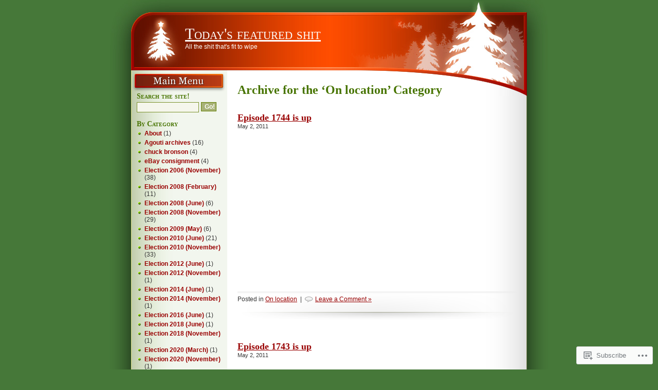

--- FILE ---
content_type: text/html; charset=UTF-8
request_url: https://joelshitshow.com/category/show-updates/on-location/
body_size: 14794
content:
<!DOCTYPE html PUBLIC "-//W3C//DTD XHTML 1.0 Transitional//EN" "http://www.w3.org/TR/xhtml1/DTD/xhtml1-transitional.dtd">
<html xmlns="http://www.w3.org/1999/xhtml" lang="en">
<head>
<meta http-equiv="Content-Type" content="text/html; charset=UTF-8" />
<title>On location | Today&#039;s featured shit</title>
<link rel="pingback" href="https://joelshitshow.com/xmlrpc.php" />
<meta name='robots' content='max-image-preview:large' />

<!-- Async WordPress.com Remote Login -->
<script id="wpcom_remote_login_js">
var wpcom_remote_login_extra_auth = '';
function wpcom_remote_login_remove_dom_node_id( element_id ) {
	var dom_node = document.getElementById( element_id );
	if ( dom_node ) { dom_node.parentNode.removeChild( dom_node ); }
}
function wpcom_remote_login_remove_dom_node_classes( class_name ) {
	var dom_nodes = document.querySelectorAll( '.' + class_name );
	for ( var i = 0; i < dom_nodes.length; i++ ) {
		dom_nodes[ i ].parentNode.removeChild( dom_nodes[ i ] );
	}
}
function wpcom_remote_login_final_cleanup() {
	wpcom_remote_login_remove_dom_node_classes( "wpcom_remote_login_msg" );
	wpcom_remote_login_remove_dom_node_id( "wpcom_remote_login_key" );
	wpcom_remote_login_remove_dom_node_id( "wpcom_remote_login_validate" );
	wpcom_remote_login_remove_dom_node_id( "wpcom_remote_login_js" );
	wpcom_remote_login_remove_dom_node_id( "wpcom_request_access_iframe" );
	wpcom_remote_login_remove_dom_node_id( "wpcom_request_access_styles" );
}

// Watch for messages back from the remote login
window.addEventListener( "message", function( e ) {
	if ( e.origin === "https://r-login.wordpress.com" ) {
		var data = {};
		try {
			data = JSON.parse( e.data );
		} catch( e ) {
			wpcom_remote_login_final_cleanup();
			return;
		}

		if ( data.msg === 'LOGIN' ) {
			// Clean up the login check iframe
			wpcom_remote_login_remove_dom_node_id( "wpcom_remote_login_key" );

			var id_regex = new RegExp( /^[0-9]+$/ );
			var token_regex = new RegExp( /^.*|.*|.*$/ );
			if (
				token_regex.test( data.token )
				&& id_regex.test( data.wpcomid )
			) {
				// We have everything we need to ask for a login
				var script = document.createElement( "script" );
				script.setAttribute( "id", "wpcom_remote_login_validate" );
				script.src = '/remote-login.php?wpcom_remote_login=validate'
					+ '&wpcomid=' + data.wpcomid
					+ '&token=' + encodeURIComponent( data.token )
					+ '&host=' + window.location.protocol
					+ '//' + window.location.hostname
					+ '&postid=4109'
					+ '&is_singular=';
				document.body.appendChild( script );
			}

			return;
		}

		// Safari ITP, not logged in, so redirect
		if ( data.msg === 'LOGIN-REDIRECT' ) {
			window.location = 'https://wordpress.com/log-in?redirect_to=' + window.location.href;
			return;
		}

		// Safari ITP, storage access failed, remove the request
		if ( data.msg === 'LOGIN-REMOVE' ) {
			var css_zap = 'html { -webkit-transition: margin-top 1s; transition: margin-top 1s; } /* 9001 */ html { margin-top: 0 !important; } * html body { margin-top: 0 !important; } @media screen and ( max-width: 782px ) { html { margin-top: 0 !important; } * html body { margin-top: 0 !important; } }';
			var style_zap = document.createElement( 'style' );
			style_zap.type = 'text/css';
			style_zap.appendChild( document.createTextNode( css_zap ) );
			document.body.appendChild( style_zap );

			var e = document.getElementById( 'wpcom_request_access_iframe' );
			e.parentNode.removeChild( e );

			document.cookie = 'wordpress_com_login_access=denied; path=/; max-age=31536000';

			return;
		}

		// Safari ITP
		if ( data.msg === 'REQUEST_ACCESS' ) {
			console.log( 'request access: safari' );

			// Check ITP iframe enable/disable knob
			if ( wpcom_remote_login_extra_auth !== 'safari_itp_iframe' ) {
				return;
			}

			// If we are in a "private window" there is no ITP.
			var private_window = false;
			try {
				var opendb = window.openDatabase( null, null, null, null );
			} catch( e ) {
				private_window = true;
			}

			if ( private_window ) {
				console.log( 'private window' );
				return;
			}

			var iframe = document.createElement( 'iframe' );
			iframe.id = 'wpcom_request_access_iframe';
			iframe.setAttribute( 'scrolling', 'no' );
			iframe.setAttribute( 'sandbox', 'allow-storage-access-by-user-activation allow-scripts allow-same-origin allow-top-navigation-by-user-activation' );
			iframe.src = 'https://r-login.wordpress.com/remote-login.php?wpcom_remote_login=request_access&origin=' + encodeURIComponent( data.origin ) + '&wpcomid=' + encodeURIComponent( data.wpcomid );

			var css = 'html { -webkit-transition: margin-top 1s; transition: margin-top 1s; } /* 9001 */ html { margin-top: 46px !important; } * html body { margin-top: 46px !important; } @media screen and ( max-width: 660px ) { html { margin-top: 71px !important; } * html body { margin-top: 71px !important; } #wpcom_request_access_iframe { display: block; height: 71px !important; } } #wpcom_request_access_iframe { border: 0px; height: 46px; position: fixed; top: 0; left: 0; width: 100%; min-width: 100%; z-index: 99999; background: #23282d; } ';

			var style = document.createElement( 'style' );
			style.type = 'text/css';
			style.id = 'wpcom_request_access_styles';
			style.appendChild( document.createTextNode( css ) );
			document.body.appendChild( style );

			document.body.appendChild( iframe );
		}

		if ( data.msg === 'DONE' ) {
			wpcom_remote_login_final_cleanup();
		}
	}
}, false );

// Inject the remote login iframe after the page has had a chance to load
// more critical resources
window.addEventListener( "DOMContentLoaded", function( e ) {
	var iframe = document.createElement( "iframe" );
	iframe.style.display = "none";
	iframe.setAttribute( "scrolling", "no" );
	iframe.setAttribute( "id", "wpcom_remote_login_key" );
	iframe.src = "https://r-login.wordpress.com/remote-login.php"
		+ "?wpcom_remote_login=key"
		+ "&origin=aHR0cHM6Ly9qb2Vsc2hpdHNob3cuY29t"
		+ "&wpcomid=7966971"
		+ "&time=" + Math.floor( Date.now() / 1000 );
	document.body.appendChild( iframe );
}, false );
</script>
<link rel='dns-prefetch' href='//s0.wp.com' />
<link rel="alternate" type="application/rss+xml" title="Today&#039;s featured shit &raquo; Feed" href="https://joelshitshow.com/feed/" />
<link rel="alternate" type="application/rss+xml" title="Today&#039;s featured shit &raquo; Comments Feed" href="https://joelshitshow.com/comments/feed/" />
<link rel="alternate" type="application/rss+xml" title="Today&#039;s featured shit &raquo; On location Category Feed" href="https://joelshitshow.com/category/show-updates/on-location/feed/" />
	<script type="text/javascript">
		/* <![CDATA[ */
		function addLoadEvent(func) {
			var oldonload = window.onload;
			if (typeof window.onload != 'function') {
				window.onload = func;
			} else {
				window.onload = function () {
					oldonload();
					func();
				}
			}
		}
		/* ]]> */
	</script>
	<style id='wp-emoji-styles-inline-css'>

	img.wp-smiley, img.emoji {
		display: inline !important;
		border: none !important;
		box-shadow: none !important;
		height: 1em !important;
		width: 1em !important;
		margin: 0 0.07em !important;
		vertical-align: -0.1em !important;
		background: none !important;
		padding: 0 !important;
	}
/*# sourceURL=wp-emoji-styles-inline-css */
</style>
<link crossorigin='anonymous' rel='stylesheet' id='all-css-2-1' href='/wp-content/plugins/gutenberg-core/v22.2.0/build/styles/block-library/style.css?m=1764855221i&cssminify=yes' type='text/css' media='all' />
<style id='wp-block-library-inline-css'>
.has-text-align-justify {
	text-align:justify;
}
.has-text-align-justify{text-align:justify;}

/*# sourceURL=wp-block-library-inline-css */
</style><style id='global-styles-inline-css'>
:root{--wp--preset--aspect-ratio--square: 1;--wp--preset--aspect-ratio--4-3: 4/3;--wp--preset--aspect-ratio--3-4: 3/4;--wp--preset--aspect-ratio--3-2: 3/2;--wp--preset--aspect-ratio--2-3: 2/3;--wp--preset--aspect-ratio--16-9: 16/9;--wp--preset--aspect-ratio--9-16: 9/16;--wp--preset--color--black: #000000;--wp--preset--color--cyan-bluish-gray: #abb8c3;--wp--preset--color--white: #ffffff;--wp--preset--color--pale-pink: #f78da7;--wp--preset--color--vivid-red: #cf2e2e;--wp--preset--color--luminous-vivid-orange: #ff6900;--wp--preset--color--luminous-vivid-amber: #fcb900;--wp--preset--color--light-green-cyan: #7bdcb5;--wp--preset--color--vivid-green-cyan: #00d084;--wp--preset--color--pale-cyan-blue: #8ed1fc;--wp--preset--color--vivid-cyan-blue: #0693e3;--wp--preset--color--vivid-purple: #9b51e0;--wp--preset--gradient--vivid-cyan-blue-to-vivid-purple: linear-gradient(135deg,rgb(6,147,227) 0%,rgb(155,81,224) 100%);--wp--preset--gradient--light-green-cyan-to-vivid-green-cyan: linear-gradient(135deg,rgb(122,220,180) 0%,rgb(0,208,130) 100%);--wp--preset--gradient--luminous-vivid-amber-to-luminous-vivid-orange: linear-gradient(135deg,rgb(252,185,0) 0%,rgb(255,105,0) 100%);--wp--preset--gradient--luminous-vivid-orange-to-vivid-red: linear-gradient(135deg,rgb(255,105,0) 0%,rgb(207,46,46) 100%);--wp--preset--gradient--very-light-gray-to-cyan-bluish-gray: linear-gradient(135deg,rgb(238,238,238) 0%,rgb(169,184,195) 100%);--wp--preset--gradient--cool-to-warm-spectrum: linear-gradient(135deg,rgb(74,234,220) 0%,rgb(151,120,209) 20%,rgb(207,42,186) 40%,rgb(238,44,130) 60%,rgb(251,105,98) 80%,rgb(254,248,76) 100%);--wp--preset--gradient--blush-light-purple: linear-gradient(135deg,rgb(255,206,236) 0%,rgb(152,150,240) 100%);--wp--preset--gradient--blush-bordeaux: linear-gradient(135deg,rgb(254,205,165) 0%,rgb(254,45,45) 50%,rgb(107,0,62) 100%);--wp--preset--gradient--luminous-dusk: linear-gradient(135deg,rgb(255,203,112) 0%,rgb(199,81,192) 50%,rgb(65,88,208) 100%);--wp--preset--gradient--pale-ocean: linear-gradient(135deg,rgb(255,245,203) 0%,rgb(182,227,212) 50%,rgb(51,167,181) 100%);--wp--preset--gradient--electric-grass: linear-gradient(135deg,rgb(202,248,128) 0%,rgb(113,206,126) 100%);--wp--preset--gradient--midnight: linear-gradient(135deg,rgb(2,3,129) 0%,rgb(40,116,252) 100%);--wp--preset--font-size--small: 13px;--wp--preset--font-size--medium: 20px;--wp--preset--font-size--large: 36px;--wp--preset--font-size--x-large: 42px;--wp--preset--font-family--albert-sans: 'Albert Sans', sans-serif;--wp--preset--font-family--alegreya: Alegreya, serif;--wp--preset--font-family--arvo: Arvo, serif;--wp--preset--font-family--bodoni-moda: 'Bodoni Moda', serif;--wp--preset--font-family--bricolage-grotesque: 'Bricolage Grotesque', sans-serif;--wp--preset--font-family--cabin: Cabin, sans-serif;--wp--preset--font-family--chivo: Chivo, sans-serif;--wp--preset--font-family--commissioner: Commissioner, sans-serif;--wp--preset--font-family--cormorant: Cormorant, serif;--wp--preset--font-family--courier-prime: 'Courier Prime', monospace;--wp--preset--font-family--crimson-pro: 'Crimson Pro', serif;--wp--preset--font-family--dm-mono: 'DM Mono', monospace;--wp--preset--font-family--dm-sans: 'DM Sans', sans-serif;--wp--preset--font-family--dm-serif-display: 'DM Serif Display', serif;--wp--preset--font-family--domine: Domine, serif;--wp--preset--font-family--eb-garamond: 'EB Garamond', serif;--wp--preset--font-family--epilogue: Epilogue, sans-serif;--wp--preset--font-family--fahkwang: Fahkwang, sans-serif;--wp--preset--font-family--figtree: Figtree, sans-serif;--wp--preset--font-family--fira-sans: 'Fira Sans', sans-serif;--wp--preset--font-family--fjalla-one: 'Fjalla One', sans-serif;--wp--preset--font-family--fraunces: Fraunces, serif;--wp--preset--font-family--gabarito: Gabarito, system-ui;--wp--preset--font-family--ibm-plex-mono: 'IBM Plex Mono', monospace;--wp--preset--font-family--ibm-plex-sans: 'IBM Plex Sans', sans-serif;--wp--preset--font-family--ibarra-real-nova: 'Ibarra Real Nova', serif;--wp--preset--font-family--instrument-serif: 'Instrument Serif', serif;--wp--preset--font-family--inter: Inter, sans-serif;--wp--preset--font-family--josefin-sans: 'Josefin Sans', sans-serif;--wp--preset--font-family--jost: Jost, sans-serif;--wp--preset--font-family--libre-baskerville: 'Libre Baskerville', serif;--wp--preset--font-family--libre-franklin: 'Libre Franklin', sans-serif;--wp--preset--font-family--literata: Literata, serif;--wp--preset--font-family--lora: Lora, serif;--wp--preset--font-family--merriweather: Merriweather, serif;--wp--preset--font-family--montserrat: Montserrat, sans-serif;--wp--preset--font-family--newsreader: Newsreader, serif;--wp--preset--font-family--noto-sans-mono: 'Noto Sans Mono', sans-serif;--wp--preset--font-family--nunito: Nunito, sans-serif;--wp--preset--font-family--open-sans: 'Open Sans', sans-serif;--wp--preset--font-family--overpass: Overpass, sans-serif;--wp--preset--font-family--pt-serif: 'PT Serif', serif;--wp--preset--font-family--petrona: Petrona, serif;--wp--preset--font-family--piazzolla: Piazzolla, serif;--wp--preset--font-family--playfair-display: 'Playfair Display', serif;--wp--preset--font-family--plus-jakarta-sans: 'Plus Jakarta Sans', sans-serif;--wp--preset--font-family--poppins: Poppins, sans-serif;--wp--preset--font-family--raleway: Raleway, sans-serif;--wp--preset--font-family--roboto: Roboto, sans-serif;--wp--preset--font-family--roboto-slab: 'Roboto Slab', serif;--wp--preset--font-family--rubik: Rubik, sans-serif;--wp--preset--font-family--rufina: Rufina, serif;--wp--preset--font-family--sora: Sora, sans-serif;--wp--preset--font-family--source-sans-3: 'Source Sans 3', sans-serif;--wp--preset--font-family--source-serif-4: 'Source Serif 4', serif;--wp--preset--font-family--space-mono: 'Space Mono', monospace;--wp--preset--font-family--syne: Syne, sans-serif;--wp--preset--font-family--texturina: Texturina, serif;--wp--preset--font-family--urbanist: Urbanist, sans-serif;--wp--preset--font-family--work-sans: 'Work Sans', sans-serif;--wp--preset--spacing--20: 0.44rem;--wp--preset--spacing--30: 0.67rem;--wp--preset--spacing--40: 1rem;--wp--preset--spacing--50: 1.5rem;--wp--preset--spacing--60: 2.25rem;--wp--preset--spacing--70: 3.38rem;--wp--preset--spacing--80: 5.06rem;--wp--preset--shadow--natural: 6px 6px 9px rgba(0, 0, 0, 0.2);--wp--preset--shadow--deep: 12px 12px 50px rgba(0, 0, 0, 0.4);--wp--preset--shadow--sharp: 6px 6px 0px rgba(0, 0, 0, 0.2);--wp--preset--shadow--outlined: 6px 6px 0px -3px rgb(255, 255, 255), 6px 6px rgb(0, 0, 0);--wp--preset--shadow--crisp: 6px 6px 0px rgb(0, 0, 0);}:where(.is-layout-flex){gap: 0.5em;}:where(.is-layout-grid){gap: 0.5em;}body .is-layout-flex{display: flex;}.is-layout-flex{flex-wrap: wrap;align-items: center;}.is-layout-flex > :is(*, div){margin: 0;}body .is-layout-grid{display: grid;}.is-layout-grid > :is(*, div){margin: 0;}:where(.wp-block-columns.is-layout-flex){gap: 2em;}:where(.wp-block-columns.is-layout-grid){gap: 2em;}:where(.wp-block-post-template.is-layout-flex){gap: 1.25em;}:where(.wp-block-post-template.is-layout-grid){gap: 1.25em;}.has-black-color{color: var(--wp--preset--color--black) !important;}.has-cyan-bluish-gray-color{color: var(--wp--preset--color--cyan-bluish-gray) !important;}.has-white-color{color: var(--wp--preset--color--white) !important;}.has-pale-pink-color{color: var(--wp--preset--color--pale-pink) !important;}.has-vivid-red-color{color: var(--wp--preset--color--vivid-red) !important;}.has-luminous-vivid-orange-color{color: var(--wp--preset--color--luminous-vivid-orange) !important;}.has-luminous-vivid-amber-color{color: var(--wp--preset--color--luminous-vivid-amber) !important;}.has-light-green-cyan-color{color: var(--wp--preset--color--light-green-cyan) !important;}.has-vivid-green-cyan-color{color: var(--wp--preset--color--vivid-green-cyan) !important;}.has-pale-cyan-blue-color{color: var(--wp--preset--color--pale-cyan-blue) !important;}.has-vivid-cyan-blue-color{color: var(--wp--preset--color--vivid-cyan-blue) !important;}.has-vivid-purple-color{color: var(--wp--preset--color--vivid-purple) !important;}.has-black-background-color{background-color: var(--wp--preset--color--black) !important;}.has-cyan-bluish-gray-background-color{background-color: var(--wp--preset--color--cyan-bluish-gray) !important;}.has-white-background-color{background-color: var(--wp--preset--color--white) !important;}.has-pale-pink-background-color{background-color: var(--wp--preset--color--pale-pink) !important;}.has-vivid-red-background-color{background-color: var(--wp--preset--color--vivid-red) !important;}.has-luminous-vivid-orange-background-color{background-color: var(--wp--preset--color--luminous-vivid-orange) !important;}.has-luminous-vivid-amber-background-color{background-color: var(--wp--preset--color--luminous-vivid-amber) !important;}.has-light-green-cyan-background-color{background-color: var(--wp--preset--color--light-green-cyan) !important;}.has-vivid-green-cyan-background-color{background-color: var(--wp--preset--color--vivid-green-cyan) !important;}.has-pale-cyan-blue-background-color{background-color: var(--wp--preset--color--pale-cyan-blue) !important;}.has-vivid-cyan-blue-background-color{background-color: var(--wp--preset--color--vivid-cyan-blue) !important;}.has-vivid-purple-background-color{background-color: var(--wp--preset--color--vivid-purple) !important;}.has-black-border-color{border-color: var(--wp--preset--color--black) !important;}.has-cyan-bluish-gray-border-color{border-color: var(--wp--preset--color--cyan-bluish-gray) !important;}.has-white-border-color{border-color: var(--wp--preset--color--white) !important;}.has-pale-pink-border-color{border-color: var(--wp--preset--color--pale-pink) !important;}.has-vivid-red-border-color{border-color: var(--wp--preset--color--vivid-red) !important;}.has-luminous-vivid-orange-border-color{border-color: var(--wp--preset--color--luminous-vivid-orange) !important;}.has-luminous-vivid-amber-border-color{border-color: var(--wp--preset--color--luminous-vivid-amber) !important;}.has-light-green-cyan-border-color{border-color: var(--wp--preset--color--light-green-cyan) !important;}.has-vivid-green-cyan-border-color{border-color: var(--wp--preset--color--vivid-green-cyan) !important;}.has-pale-cyan-blue-border-color{border-color: var(--wp--preset--color--pale-cyan-blue) !important;}.has-vivid-cyan-blue-border-color{border-color: var(--wp--preset--color--vivid-cyan-blue) !important;}.has-vivid-purple-border-color{border-color: var(--wp--preset--color--vivid-purple) !important;}.has-vivid-cyan-blue-to-vivid-purple-gradient-background{background: var(--wp--preset--gradient--vivid-cyan-blue-to-vivid-purple) !important;}.has-light-green-cyan-to-vivid-green-cyan-gradient-background{background: var(--wp--preset--gradient--light-green-cyan-to-vivid-green-cyan) !important;}.has-luminous-vivid-amber-to-luminous-vivid-orange-gradient-background{background: var(--wp--preset--gradient--luminous-vivid-amber-to-luminous-vivid-orange) !important;}.has-luminous-vivid-orange-to-vivid-red-gradient-background{background: var(--wp--preset--gradient--luminous-vivid-orange-to-vivid-red) !important;}.has-very-light-gray-to-cyan-bluish-gray-gradient-background{background: var(--wp--preset--gradient--very-light-gray-to-cyan-bluish-gray) !important;}.has-cool-to-warm-spectrum-gradient-background{background: var(--wp--preset--gradient--cool-to-warm-spectrum) !important;}.has-blush-light-purple-gradient-background{background: var(--wp--preset--gradient--blush-light-purple) !important;}.has-blush-bordeaux-gradient-background{background: var(--wp--preset--gradient--blush-bordeaux) !important;}.has-luminous-dusk-gradient-background{background: var(--wp--preset--gradient--luminous-dusk) !important;}.has-pale-ocean-gradient-background{background: var(--wp--preset--gradient--pale-ocean) !important;}.has-electric-grass-gradient-background{background: var(--wp--preset--gradient--electric-grass) !important;}.has-midnight-gradient-background{background: var(--wp--preset--gradient--midnight) !important;}.has-small-font-size{font-size: var(--wp--preset--font-size--small) !important;}.has-medium-font-size{font-size: var(--wp--preset--font-size--medium) !important;}.has-large-font-size{font-size: var(--wp--preset--font-size--large) !important;}.has-x-large-font-size{font-size: var(--wp--preset--font-size--x-large) !important;}.has-albert-sans-font-family{font-family: var(--wp--preset--font-family--albert-sans) !important;}.has-alegreya-font-family{font-family: var(--wp--preset--font-family--alegreya) !important;}.has-arvo-font-family{font-family: var(--wp--preset--font-family--arvo) !important;}.has-bodoni-moda-font-family{font-family: var(--wp--preset--font-family--bodoni-moda) !important;}.has-bricolage-grotesque-font-family{font-family: var(--wp--preset--font-family--bricolage-grotesque) !important;}.has-cabin-font-family{font-family: var(--wp--preset--font-family--cabin) !important;}.has-chivo-font-family{font-family: var(--wp--preset--font-family--chivo) !important;}.has-commissioner-font-family{font-family: var(--wp--preset--font-family--commissioner) !important;}.has-cormorant-font-family{font-family: var(--wp--preset--font-family--cormorant) !important;}.has-courier-prime-font-family{font-family: var(--wp--preset--font-family--courier-prime) !important;}.has-crimson-pro-font-family{font-family: var(--wp--preset--font-family--crimson-pro) !important;}.has-dm-mono-font-family{font-family: var(--wp--preset--font-family--dm-mono) !important;}.has-dm-sans-font-family{font-family: var(--wp--preset--font-family--dm-sans) !important;}.has-dm-serif-display-font-family{font-family: var(--wp--preset--font-family--dm-serif-display) !important;}.has-domine-font-family{font-family: var(--wp--preset--font-family--domine) !important;}.has-eb-garamond-font-family{font-family: var(--wp--preset--font-family--eb-garamond) !important;}.has-epilogue-font-family{font-family: var(--wp--preset--font-family--epilogue) !important;}.has-fahkwang-font-family{font-family: var(--wp--preset--font-family--fahkwang) !important;}.has-figtree-font-family{font-family: var(--wp--preset--font-family--figtree) !important;}.has-fira-sans-font-family{font-family: var(--wp--preset--font-family--fira-sans) !important;}.has-fjalla-one-font-family{font-family: var(--wp--preset--font-family--fjalla-one) !important;}.has-fraunces-font-family{font-family: var(--wp--preset--font-family--fraunces) !important;}.has-gabarito-font-family{font-family: var(--wp--preset--font-family--gabarito) !important;}.has-ibm-plex-mono-font-family{font-family: var(--wp--preset--font-family--ibm-plex-mono) !important;}.has-ibm-plex-sans-font-family{font-family: var(--wp--preset--font-family--ibm-plex-sans) !important;}.has-ibarra-real-nova-font-family{font-family: var(--wp--preset--font-family--ibarra-real-nova) !important;}.has-instrument-serif-font-family{font-family: var(--wp--preset--font-family--instrument-serif) !important;}.has-inter-font-family{font-family: var(--wp--preset--font-family--inter) !important;}.has-josefin-sans-font-family{font-family: var(--wp--preset--font-family--josefin-sans) !important;}.has-jost-font-family{font-family: var(--wp--preset--font-family--jost) !important;}.has-libre-baskerville-font-family{font-family: var(--wp--preset--font-family--libre-baskerville) !important;}.has-libre-franklin-font-family{font-family: var(--wp--preset--font-family--libre-franklin) !important;}.has-literata-font-family{font-family: var(--wp--preset--font-family--literata) !important;}.has-lora-font-family{font-family: var(--wp--preset--font-family--lora) !important;}.has-merriweather-font-family{font-family: var(--wp--preset--font-family--merriweather) !important;}.has-montserrat-font-family{font-family: var(--wp--preset--font-family--montserrat) !important;}.has-newsreader-font-family{font-family: var(--wp--preset--font-family--newsreader) !important;}.has-noto-sans-mono-font-family{font-family: var(--wp--preset--font-family--noto-sans-mono) !important;}.has-nunito-font-family{font-family: var(--wp--preset--font-family--nunito) !important;}.has-open-sans-font-family{font-family: var(--wp--preset--font-family--open-sans) !important;}.has-overpass-font-family{font-family: var(--wp--preset--font-family--overpass) !important;}.has-pt-serif-font-family{font-family: var(--wp--preset--font-family--pt-serif) !important;}.has-petrona-font-family{font-family: var(--wp--preset--font-family--petrona) !important;}.has-piazzolla-font-family{font-family: var(--wp--preset--font-family--piazzolla) !important;}.has-playfair-display-font-family{font-family: var(--wp--preset--font-family--playfair-display) !important;}.has-plus-jakarta-sans-font-family{font-family: var(--wp--preset--font-family--plus-jakarta-sans) !important;}.has-poppins-font-family{font-family: var(--wp--preset--font-family--poppins) !important;}.has-raleway-font-family{font-family: var(--wp--preset--font-family--raleway) !important;}.has-roboto-font-family{font-family: var(--wp--preset--font-family--roboto) !important;}.has-roboto-slab-font-family{font-family: var(--wp--preset--font-family--roboto-slab) !important;}.has-rubik-font-family{font-family: var(--wp--preset--font-family--rubik) !important;}.has-rufina-font-family{font-family: var(--wp--preset--font-family--rufina) !important;}.has-sora-font-family{font-family: var(--wp--preset--font-family--sora) !important;}.has-source-sans-3-font-family{font-family: var(--wp--preset--font-family--source-sans-3) !important;}.has-source-serif-4-font-family{font-family: var(--wp--preset--font-family--source-serif-4) !important;}.has-space-mono-font-family{font-family: var(--wp--preset--font-family--space-mono) !important;}.has-syne-font-family{font-family: var(--wp--preset--font-family--syne) !important;}.has-texturina-font-family{font-family: var(--wp--preset--font-family--texturina) !important;}.has-urbanist-font-family{font-family: var(--wp--preset--font-family--urbanist) !important;}.has-work-sans-font-family{font-family: var(--wp--preset--font-family--work-sans) !important;}
/*# sourceURL=global-styles-inline-css */
</style>

<style id='classic-theme-styles-inline-css'>
/*! This file is auto-generated */
.wp-block-button__link{color:#fff;background-color:#32373c;border-radius:9999px;box-shadow:none;text-decoration:none;padding:calc(.667em + 2px) calc(1.333em + 2px);font-size:1.125em}.wp-block-file__button{background:#32373c;color:#fff;text-decoration:none}
/*# sourceURL=/wp-includes/css/classic-themes.min.css */
</style>
<link crossorigin='anonymous' rel='stylesheet' id='all-css-4-1' href='/_static/??-eJx9jsEKwjAQRH/IzRJbtB7Eb2nSxUazScgmLf69EaEKgpc5DO8Ng2sCG0OhUDD5enVB0Ebjo70L7pUelAZxnDxBpkX1ODkpGwFSHp6UFdnh1xBX+Gxlaj2nsbwIpsmN5Ikb9k9bU3PAmJRJBFqyqwxlbqL8eO8aUzW4UGbnXQxg59ye8ii4fbzwWR97fTh1XT/cnll+XCY=&cssminify=yes' type='text/css' media='all' />
<link crossorigin='anonymous' rel='stylesheet' id='all-css-6-1' href='/_static/??-eJzTLy/QTc7PK0nNK9HPLdUtyClNz8wr1i9KTcrJTwcy0/WTi5G5ekCujj52Temp+bo5+cmJJZn5eSgc3bScxMwikFb7XFtDE1NLExMLc0OTLACohS2q&cssminify=yes' type='text/css' media='all' />
<link crossorigin='anonymous' rel='stylesheet' id='print-css-7-1' href='/wp-content/mu-plugins/global-print/global-print.css?m=1465851035i&cssminify=yes' type='text/css' media='print' />
<style id='jetpack-global-styles-frontend-style-inline-css'>
:root { --font-headings: unset; --font-base: unset; --font-headings-default: -apple-system,BlinkMacSystemFont,"Segoe UI",Roboto,Oxygen-Sans,Ubuntu,Cantarell,"Helvetica Neue",sans-serif; --font-base-default: -apple-system,BlinkMacSystemFont,"Segoe UI",Roboto,Oxygen-Sans,Ubuntu,Cantarell,"Helvetica Neue",sans-serif;}
/*# sourceURL=jetpack-global-styles-frontend-style-inline-css */
</style>
<link crossorigin='anonymous' rel='stylesheet' id='all-css-10-1' href='/wp-content/themes/h4/global.css?m=1420737423i&cssminify=yes' type='text/css' media='all' />
<script type="text/javascript" id="wpcom-actionbar-placeholder-js-extra">
/* <![CDATA[ */
var actionbardata = {"siteID":"7966971","postID":"0","siteURL":"https://joelshitshow.com","xhrURL":"https://joelshitshow.com/wp-admin/admin-ajax.php","nonce":"b1b11a5a39","isLoggedIn":"","statusMessage":"","subsEmailDefault":"instantly","proxyScriptUrl":"https://s0.wp.com/wp-content/js/wpcom-proxy-request.js?m=1513050504i&amp;ver=20211021","i18n":{"followedText":"New posts from this site will now appear in your \u003Ca href=\"https://wordpress.com/reader\"\u003EReader\u003C/a\u003E","foldBar":"Collapse this bar","unfoldBar":"Expand this bar","shortLinkCopied":"Shortlink copied to clipboard."}};
//# sourceURL=wpcom-actionbar-placeholder-js-extra
/* ]]> */
</script>
<script type="text/javascript" id="jetpack-mu-wpcom-settings-js-before">
/* <![CDATA[ */
var JETPACK_MU_WPCOM_SETTINGS = {"assetsUrl":"https://s0.wp.com/wp-content/mu-plugins/jetpack-mu-wpcom-plugin/sun/jetpack_vendor/automattic/jetpack-mu-wpcom/src/build/"};
//# sourceURL=jetpack-mu-wpcom-settings-js-before
/* ]]> */
</script>
<script crossorigin='anonymous' type='text/javascript'  src='/wp-content/js/rlt-proxy.js?m=1720530689i'></script>
<script type="text/javascript" id="rlt-proxy-js-after">
/* <![CDATA[ */
	rltInitialize( {"token":null,"iframeOrigins":["https:\/\/widgets.wp.com"]} );
//# sourceURL=rlt-proxy-js-after
/* ]]> */
</script>
<link rel="EditURI" type="application/rsd+xml" title="RSD" href="https://joelshitshow.wordpress.com/xmlrpc.php?rsd" />
<meta name="generator" content="WordPress.com" />

<!-- Jetpack Open Graph Tags -->
<meta property="og:type" content="website" />
<meta property="og:title" content="On location &#8211; Today&#039;s featured shit" />
<meta property="og:url" content="https://joelshitshow.com/category/show-updates/on-location/" />
<meta property="og:site_name" content="Today&#039;s featured shit" />
<meta property="og:image" content="https://s0.wp.com/i/blank.jpg?m=1383295312i" />
<meta property="og:image:width" content="200" />
<meta property="og:image:height" content="200" />
<meta property="og:image:alt" content="" />
<meta property="og:locale" content="en_US" />

<!-- End Jetpack Open Graph Tags -->
<link rel="shortcut icon" type="image/x-icon" href="https://s0.wp.com/i/favicon.ico?m=1713425267i" sizes="16x16 24x24 32x32 48x48" />
<link rel="icon" type="image/x-icon" href="https://s0.wp.com/i/favicon.ico?m=1713425267i" sizes="16x16 24x24 32x32 48x48" />
<link rel="apple-touch-icon" href="https://s0.wp.com/i/webclip.png?m=1713868326i" />
<link rel='openid.server' href='https://joelshitshow.com/?openidserver=1' />
<link rel='openid.delegate' href='https://joelshitshow.com/' />
<link rel="search" type="application/opensearchdescription+xml" href="https://joelshitshow.com/osd.xml" title="Today&#039;s featured shit" />
<link rel="search" type="application/opensearchdescription+xml" href="https://s1.wp.com/opensearch.xml" title="WordPress.com" />
		<style id="wpcom-hotfix-masterbar-style">
			@media screen and (min-width: 783px) {
				#wpadminbar .quicklinks li#wp-admin-bar-my-account.with-avatar > a img {
					margin-top: 5px;
				}
			}
		</style>
		<meta name="description" content="Posts about On location written by Joel Edelman" />
</head>

<body class="archive category category-on-location category-159826 wp-theme-pubvermilion-christmas customizer-styles-applied jetpack-reblog-enabled">
<div id="page">
	<div id="header">
		<div id="header-title">
			<h1><a href="https://joelshitshow.com/">Today&#039;s featured shit</a></h1>
			<p>All the shit that&#039;s fit to wipe</p>
		</div>
	</div>
<div id="page2">

<!-- BEGIN ARCHIVE.PHP -->
<div id="content">

<h2 class="archive-title">Archive for the &#8216;On location&#8217; Category</h2>


<div class="post-4109 post type-post status-publish format-standard hentry category-on-location">
	<h3 class="post-title" id="post-4109"><a href="https://joelshitshow.com/2011/05/02/episode-1744-is-up/" rel="bookmark">Episode 1744 is&nbsp;up</a></h3>
	<small>May 2, 2011 <!-- by Joel Edelman --></small>
	<div class="entry">
	<span class="embed-youtube" style="text-align:center; display: block;"><iframe class="youtube-player" width="540" height="304" src="https://www.youtube.com/embed/1QDTRnr6BlU?version=3&#038;rel=1&#038;showsearch=0&#038;showinfo=1&#038;iv_load_policy=1&#038;fs=1&#038;hl=en&#038;autohide=2&#038;wmode=transparent" allowfullscreen="true" style="border:0;" sandbox="allow-scripts allow-same-origin allow-popups allow-presentation allow-popups-to-escape-sandbox"></iframe></span>
	</div>
	<p class="postmetadata">Posted in <a href="https://joelshitshow.com/category/show-updates/on-location/" rel="category tag">On location</a> &nbsp;|&nbsp;  <span class="commentlink"><a href="https://joelshitshow.com/2011/05/02/episode-1744-is-up/#respond">Leave a Comment &#187;</a></span></p>
	</div>


<div class="post-4107 post type-post status-publish format-standard hentry category-on-location">
	<h3 class="post-title" id="post-4107"><a href="https://joelshitshow.com/2011/05/02/episode-1743-is-up/" rel="bookmark">Episode 1743 is&nbsp;up</a></h3>
	<small>May 2, 2011 <!-- by Joel Edelman --></small>
	<div class="entry">
	<span class="embed-youtube" style="text-align:center; display: block;"><iframe class="youtube-player" width="540" height="304" src="https://www.youtube.com/embed/61cP0M8ppj4?version=3&#038;rel=1&#038;showsearch=0&#038;showinfo=1&#038;iv_load_policy=1&#038;fs=1&#038;hl=en&#038;autohide=2&#038;wmode=transparent" allowfullscreen="true" style="border:0;" sandbox="allow-scripts allow-same-origin allow-popups allow-presentation allow-popups-to-escape-sandbox"></iframe></span>
	</div>
	<p class="postmetadata">Posted in <a href="https://joelshitshow.com/category/show-updates/on-location/" rel="category tag">On location</a> &nbsp;|&nbsp;  <span class="commentlink"><a href="https://joelshitshow.com/2011/05/02/episode-1743-is-up/#respond">Leave a Comment &#187;</a></span></p>
	</div>


<div class="post-3941 post type-post status-publish format-standard hentry category-on-location">
	<h3 class="post-title" id="post-3941"><a href="https://joelshitshow.com/2011/03/15/episode-1688-is-up/" rel="bookmark">Episode 1688 is&nbsp;up</a></h3>
	<small>March 15, 2011 <!-- by Joel Edelman --></small>
	<div class="entry">
	<span class="embed-youtube" style="text-align:center; display: block;"><iframe class="youtube-player" width="540" height="304" src="https://www.youtube.com/embed/FPojTaDOoXA?version=3&#038;rel=1&#038;showsearch=0&#038;showinfo=1&#038;iv_load_policy=1&#038;fs=1&#038;hl=en&#038;autohide=2&#038;wmode=transparent" allowfullscreen="true" style="border:0;" sandbox="allow-scripts allow-same-origin allow-popups allow-presentation allow-popups-to-escape-sandbox"></iframe></span>
	</div>
	<p class="postmetadata">Posted in <a href="https://joelshitshow.com/category/show-updates/on-location/" rel="category tag">On location</a> &nbsp;|&nbsp;  <span class="commentlink"><a href="https://joelshitshow.com/2011/03/15/episode-1688-is-up/#respond">Leave a Comment &#187;</a></span></p>
	</div>


<div class="post-3868 post type-post status-publish format-standard hentry category-on-location">
	<h3 class="post-title" id="post-3868"><a href="https://joelshitshow.com/2011/02/20/episode-1673-is-up/" rel="bookmark">Episode 1673 is&nbsp;up</a></h3>
	<small>February 20, 2011 <!-- by Joel Edelman --></small>
	<div class="entry">
	<span class="embed-youtube" style="text-align:center; display: block;"><iframe class="youtube-player" width="540" height="304" src="https://www.youtube.com/embed/NEbnwnkFq-4?version=3&#038;rel=1&#038;showsearch=0&#038;showinfo=1&#038;iv_load_policy=1&#038;fs=1&#038;hl=en&#038;autohide=2&#038;wmode=transparent" allowfullscreen="true" style="border:0;" sandbox="allow-scripts allow-same-origin allow-popups allow-presentation allow-popups-to-escape-sandbox"></iframe></span>
	</div>
	<p class="postmetadata">Posted in <a href="https://joelshitshow.com/category/show-updates/on-location/" rel="category tag">On location</a> &nbsp;|&nbsp;  <span class="commentlink"><a href="https://joelshitshow.com/2011/02/20/episode-1673-is-up/#respond">Leave a Comment &#187;</a></span></p>
	</div>


<div class="post-3866 post type-post status-publish format-standard hentry category-on-location">
	<h3 class="post-title" id="post-3866"><a href="https://joelshitshow.com/2011/02/20/episode-1672-is-up/" rel="bookmark">Episode 1672 is&nbsp;up</a></h3>
	<small>February 20, 2011 <!-- by Joel Edelman --></small>
	<div class="entry">
	<span class="embed-youtube" style="text-align:center; display: block;"><iframe class="youtube-player" width="540" height="304" src="https://www.youtube.com/embed/pt-TPEMwdtg?version=3&#038;rel=1&#038;showsearch=0&#038;showinfo=1&#038;iv_load_policy=1&#038;fs=1&#038;hl=en&#038;autohide=2&#038;wmode=transparent" allowfullscreen="true" style="border:0;" sandbox="allow-scripts allow-same-origin allow-popups allow-presentation allow-popups-to-escape-sandbox"></iframe></span>
	</div>
	<p class="postmetadata">Posted in <a href="https://joelshitshow.com/category/show-updates/on-location/" rel="category tag">On location</a> &nbsp;|&nbsp;  <span class="commentlink"><a href="https://joelshitshow.com/2011/02/20/episode-1672-is-up/#respond">Leave a Comment &#187;</a></span></p>
	</div>


<div class="post-3863 post type-post status-publish format-standard hentry category-on-location">
	<h3 class="post-title" id="post-3863"><a href="https://joelshitshow.com/2011/02/20/episode-1671-is-up/" rel="bookmark">Episode 1671 is&nbsp;up</a></h3>
	<small>February 20, 2011 <!-- by Joel Edelman --></small>
	<div class="entry">
	<span class="embed-youtube" style="text-align:center; display: block;"><iframe class="youtube-player" width="540" height="304" src="https://www.youtube.com/embed/rp1gZD0RV8k?version=3&#038;rel=1&#038;showsearch=0&#038;showinfo=1&#038;iv_load_policy=1&#038;fs=1&#038;hl=en&#038;autohide=2&#038;wmode=transparent" allowfullscreen="true" style="border:0;" sandbox="allow-scripts allow-same-origin allow-popups allow-presentation allow-popups-to-escape-sandbox"></iframe></span>
	</div>
	<p class="postmetadata">Posted in <a href="https://joelshitshow.com/category/show-updates/on-location/" rel="category tag">On location</a> &nbsp;|&nbsp;  <span class="commentlink"><a href="https://joelshitshow.com/2011/02/20/episode-1671-is-up/#respond">Leave a Comment &#187;</a></span></p>
	</div>


<div class="post-3861 post type-post status-publish format-standard hentry category-on-location">
	<h3 class="post-title" id="post-3861"><a href="https://joelshitshow.com/2011/02/20/episode-1670-is-up/" rel="bookmark">Episode 1670 is&nbsp;up</a></h3>
	<small>February 20, 2011 <!-- by Joel Edelman --></small>
	<div class="entry">
	<span class="embed-youtube" style="text-align:center; display: block;"><iframe class="youtube-player" width="540" height="304" src="https://www.youtube.com/embed/jJ8bqlvGlFs?version=3&#038;rel=1&#038;showsearch=0&#038;showinfo=1&#038;iv_load_policy=1&#038;fs=1&#038;hl=en&#038;autohide=2&#038;wmode=transparent" allowfullscreen="true" style="border:0;" sandbox="allow-scripts allow-same-origin allow-popups allow-presentation allow-popups-to-escape-sandbox"></iframe></span>
	</div>
	<p class="postmetadata">Posted in <a href="https://joelshitshow.com/category/show-updates/on-location/" rel="category tag">On location</a> &nbsp;|&nbsp;  <span class="commentlink"><a href="https://joelshitshow.com/2011/02/20/episode-1670-is-up/#respond">Leave a Comment &#187;</a></span></p>
	</div>


<div class="post-3859 post type-post status-publish format-standard hentry category-on-location">
	<h3 class="post-title" id="post-3859"><a href="https://joelshitshow.com/2011/02/20/episode-1669-is-up/" rel="bookmark">Episode 1669 is&nbsp;up</a></h3>
	<small>February 20, 2011 <!-- by Joel Edelman --></small>
	<div class="entry">
	<span class="embed-youtube" style="text-align:center; display: block;"><iframe class="youtube-player" width="540" height="304" src="https://www.youtube.com/embed/shdAgtj37UE?version=3&#038;rel=1&#038;showsearch=0&#038;showinfo=1&#038;iv_load_policy=1&#038;fs=1&#038;hl=en&#038;autohide=2&#038;wmode=transparent" allowfullscreen="true" style="border:0;" sandbox="allow-scripts allow-same-origin allow-popups allow-presentation allow-popups-to-escape-sandbox"></iframe></span>
	</div>
	<p class="postmetadata">Posted in <a href="https://joelshitshow.com/category/show-updates/on-location/" rel="category tag">On location</a> &nbsp;|&nbsp;  <span class="commentlink"><a href="https://joelshitshow.com/2011/02/20/episode-1669-is-up/#respond">Leave a Comment &#187;</a></span></p>
	</div>


<div class="post-3857 post type-post status-publish format-standard hentry category-on-location">
	<h3 class="post-title" id="post-3857"><a href="https://joelshitshow.com/2011/02/20/episode-1668-is-up/" rel="bookmark">Episode 1668 is&nbsp;up</a></h3>
	<small>February 20, 2011 <!-- by Joel Edelman --></small>
	<div class="entry">
	<span class="embed-youtube" style="text-align:center; display: block;"><iframe class="youtube-player" width="540" height="304" src="https://www.youtube.com/embed/UECPfB5FA8k?version=3&#038;rel=1&#038;showsearch=0&#038;showinfo=1&#038;iv_load_policy=1&#038;fs=1&#038;hl=en&#038;autohide=2&#038;wmode=transparent" allowfullscreen="true" style="border:0;" sandbox="allow-scripts allow-same-origin allow-popups allow-presentation allow-popups-to-escape-sandbox"></iframe></span>
	</div>
	<p class="postmetadata">Posted in <a href="https://joelshitshow.com/category/show-updates/on-location/" rel="category tag">On location</a> &nbsp;|&nbsp;  <span class="commentlink"><a href="https://joelshitshow.com/2011/02/20/episode-1668-is-up/#respond">Leave a Comment &#187;</a></span></p>
	</div>


<div class="post-3793 post type-post status-publish format-standard hentry category-on-location">
	<h3 class="post-title" id="post-3793"><a href="https://joelshitshow.com/2011/01/28/episode-1649-is-up/" rel="bookmark">Episode 1649 is&nbsp;up</a></h3>
	<small>January 28, 2011 <!-- by Joel Edelman --></small>
	<div class="entry">
	<span class="embed-youtube" style="text-align:center; display: block;"><iframe class="youtube-player" width="540" height="304" src="https://www.youtube.com/embed/qO_rrFFRta0?version=3&#038;rel=1&#038;showsearch=0&#038;showinfo=1&#038;iv_load_policy=1&#038;fs=1&#038;hl=en&#038;autohide=2&#038;wmode=transparent" allowfullscreen="true" style="border:0;" sandbox="allow-scripts allow-same-origin allow-popups allow-presentation allow-popups-to-escape-sandbox"></iframe></span>
	</div>
	<p class="postmetadata">Posted in <a href="https://joelshitshow.com/category/show-updates/on-location/" rel="category tag">On location</a> &nbsp;|&nbsp;  <span class="commentlink"><a href="https://joelshitshow.com/2011/01/28/episode-1649-is-up/#respond">Leave a Comment &#187;</a></span></p>
	</div>


<div class="navigation">
<a href="https://joelshitshow.com/category/show-updates/on-location/page/2/" ><span class="previous">Previous Entries</span></a></div>

</div>
<!-- END ARCHIVE.PHP -->


<!-- BEGIN SIDEBAR.PHP -->

<div id="sidebar">
<ul>
<li id="search-3" class="widget widget_search"><h2 class="widgettitle">Search the site!</h2>
<form method="get" id="searchform" action="https://joelshitshow.com//">
<div><input type="text" value="" name="s" id="s" />
<input type="submit" id="searchsubmit" value="Go!" />
</div>
</form></li>
<li id="categories-2" class="widget widget_categories"><h2 class="widgettitle">By Category</h2>

			<ul>
					<li class="cat-item cat-item-256"><a href="https://joelshitshow.com/category/about/">About</a> (1)
</li>
	<li class="cat-item cat-item-21030473"><a href="https://joelshitshow.com/category/agouti-archives/">Agouti archives</a> (16)
</li>
	<li class="cat-item cat-item-53366431"><a href="https://joelshitshow.com/category/show-updates/chuck-bronson/">chuck bronson</a> (4)
</li>
	<li class="cat-item cat-item-4212308"><a href="https://joelshitshow.com/category/ebay-consignment/">eBay consignment</a> (4)
</li>
	<li class="cat-item cat-item-21028964"><a href="https://joelshitshow.com/category/show-updates/election-2006-november/">Election 2006 (November)</a> (38)
</li>
	<li class="cat-item cat-item-21028965"><a href="https://joelshitshow.com/category/show-updates/election-2008-february/">Election 2008 (February)</a> (11)
</li>
	<li class="cat-item cat-item-21028968"><a href="https://joelshitshow.com/category/show-updates/election-2008-june/">Election 2008 (June)</a> (6)
</li>
	<li class="cat-item cat-item-21028969"><a href="https://joelshitshow.com/category/show-updates/election-2008-november/">Election 2008 (November)</a> (29)
</li>
	<li class="cat-item cat-item-21028973"><a href="https://joelshitshow.com/category/show-updates/election-2009-may/">Election 2009 (May)</a> (6)
</li>
	<li class="cat-item cat-item-36454821"><a href="https://joelshitshow.com/category/show-updates/election-2010-june/">Election 2010 (June)</a> (21)
</li>
	<li class="cat-item cat-item-44648614"><a href="https://joelshitshow.com/category/show-updates/election-2010-november/">Election 2010 (November)</a> (33)
</li>
	<li class="cat-item cat-item-92483009"><a href="https://joelshitshow.com/category/show-updates/election-2012-june/">Election 2012 (June)</a> (1)
</li>
	<li class="cat-item cat-item-119389379"><a href="https://joelshitshow.com/category/election-2012-november/">Election 2012 (November)</a> (1)
</li>
	<li class="cat-item cat-item-236982069"><a href="https://joelshitshow.com/category/election-2014-june/">Election 2014 (June)</a> (1)
</li>
	<li class="cat-item cat-item-288903454"><a href="https://joelshitshow.com/category/election-2014-november/">Election 2014 (November)</a> (1)
</li>
	<li class="cat-item cat-item-500143915"><a href="https://joelshitshow.com/category/election-2016-june/">Election 2016 (June)</a> (1)
</li>
	<li class="cat-item cat-item-635317143"><a href="https://joelshitshow.com/category/election-2018-june/">Election 2018 (June)</a> (1)
</li>
	<li class="cat-item cat-item-652196937"><a href="https://joelshitshow.com/category/election-2018-november/">Election 2018 (November)</a> (1)
</li>
	<li class="cat-item cat-item-694946629"><a href="https://joelshitshow.com/category/election-2020-march/">Election 2020 (March)</a> (1)
</li>
	<li class="cat-item cat-item-706105011"><a href="https://joelshitshow.com/category/election-2020-november/">Election 2020 (November)</a> (1)
</li>
	<li class="cat-item cat-item-723046570"><a href="https://joelshitshow.com/category/election-2021-recall/">Election 2021 (Recall)</a> (1)
</li>
	<li class="cat-item cat-item-16548"><a href="https://joelshitshow.com/category/sports/fantasy-baseball/">Fantasy Baseball</a> (79)
</li>
	<li class="cat-item cat-item-544535"><a href="https://joelshitshow.com/category/jott/">Jott</a> (32)
</li>
	<li class="cat-item cat-item-8143037"><a href="https://joelshitshow.com/category/music-reviews/kscu/">KSCU</a> (519)
</li>
	<li class="cat-item cat-item-21028971"><a href="https://joelshitshow.com/category/kscu-playlists/">KSCU playlists</a> (165)
</li>
	<li class="cat-item cat-item-2200"><a href="https://joelshitshow.com/category/links/">Links</a> (215)
</li>
	<li class="cat-item cat-item-1317"><a href="https://joelshitshow.com/category/music-reviews/">Music reviews</a> (1)
</li>
	<li class="cat-item cat-item-159826 current-cat"><a aria-current="page" href="https://joelshitshow.com/category/show-updates/on-location/">On location</a> (107)
</li>
	<li class="cat-item cat-item-25186"><a href="https://joelshitshow.com/category/random-shit/">Random shit</a> (135)
</li>
	<li class="cat-item cat-item-27013"><a href="https://joelshitshow.com/category/resume/">resume</a> (2)
</li>
	<li class="cat-item cat-item-116049 current-cat-parent current-cat-ancestor"><a href="https://joelshitshow.com/category/show-updates/">Show updates</a> (1,536)
</li>
	<li class="cat-item cat-item-21028963"><a href="https://joelshitshow.com/category/show-related-information/">Show-related information</a> (24)
</li>
	<li class="cat-item cat-item-1"><a href="https://joelshitshow.com/category/uncategorized/">Uncategorized</a> (37)
</li>
	<li class="cat-item cat-item-57355"><a href="https://joelshitshow.com/category/writing-samples/">Writing Samples</a> (3)
</li>
			</ul>

			</li>
<li id="archives-3" class="widget widget_archive"><h2 class="widgettitle">By Month</h2>

			<ul>
					<li><a href='https://joelshitshow.com/2021/08/'>August 2021</a>&nbsp;(1)</li>
	<li><a href='https://joelshitshow.com/2020/10/'>October 2020</a>&nbsp;(1)</li>
	<li><a href='https://joelshitshow.com/2020/02/'>February 2020</a>&nbsp;(1)</li>
	<li><a href='https://joelshitshow.com/2018/10/'>October 2018</a>&nbsp;(1)</li>
	<li><a href='https://joelshitshow.com/2018/05/'>May 2018</a>&nbsp;(1)</li>
	<li><a href='https://joelshitshow.com/2016/10/'>October 2016</a>&nbsp;(1)</li>
	<li><a href='https://joelshitshow.com/2016/05/'>May 2016</a>&nbsp;(1)</li>
	<li><a href='https://joelshitshow.com/2014/10/'>October 2014</a>&nbsp;(1)</li>
	<li><a href='https://joelshitshow.com/2014/05/'>May 2014</a>&nbsp;(1)</li>
	<li><a href='https://joelshitshow.com/2012/10/'>October 2012</a>&nbsp;(1)</li>
	<li><a href='https://joelshitshow.com/2012/06/'>June 2012</a>&nbsp;(10)</li>
	<li><a href='https://joelshitshow.com/2012/05/'>May 2012</a>&nbsp;(15)</li>
	<li><a href='https://joelshitshow.com/2012/04/'>April 2012</a>&nbsp;(28)</li>
	<li><a href='https://joelshitshow.com/2012/03/'>March 2012</a>&nbsp;(27)</li>
	<li><a href='https://joelshitshow.com/2012/02/'>February 2012</a>&nbsp;(3)</li>
	<li><a href='https://joelshitshow.com/2012/01/'>January 2012</a>&nbsp;(19)</li>
	<li><a href='https://joelshitshow.com/2011/12/'>December 2011</a>&nbsp;(10)</li>
	<li><a href='https://joelshitshow.com/2011/11/'>November 2011</a>&nbsp;(14)</li>
	<li><a href='https://joelshitshow.com/2011/10/'>October 2011</a>&nbsp;(34)</li>
	<li><a href='https://joelshitshow.com/2011/09/'>September 2011</a>&nbsp;(20)</li>
	<li><a href='https://joelshitshow.com/2011/08/'>August 2011</a>&nbsp;(20)</li>
	<li><a href='https://joelshitshow.com/2011/07/'>July 2011</a>&nbsp;(23)</li>
	<li><a href='https://joelshitshow.com/2011/06/'>June 2011</a>&nbsp;(26)</li>
	<li><a href='https://joelshitshow.com/2011/05/'>May 2011</a>&nbsp;(47)</li>
	<li><a href='https://joelshitshow.com/2011/04/'>April 2011</a>&nbsp;(38)</li>
	<li><a href='https://joelshitshow.com/2011/03/'>March 2011</a>&nbsp;(48)</li>
	<li><a href='https://joelshitshow.com/2011/02/'>February 2011</a>&nbsp;(39)</li>
	<li><a href='https://joelshitshow.com/2011/01/'>January 2011</a>&nbsp;(44)</li>
	<li><a href='https://joelshitshow.com/2010/12/'>December 2010</a>&nbsp;(44)</li>
	<li><a href='https://joelshitshow.com/2010/11/'>November 2010</a>&nbsp;(35)</li>
	<li><a href='https://joelshitshow.com/2010/10/'>October 2010</a>&nbsp;(56)</li>
	<li><a href='https://joelshitshow.com/2010/09/'>September 2010</a>&nbsp;(37)</li>
	<li><a href='https://joelshitshow.com/2010/08/'>August 2010</a>&nbsp;(49)</li>
	<li><a href='https://joelshitshow.com/2010/07/'>July 2010</a>&nbsp;(36)</li>
	<li><a href='https://joelshitshow.com/2010/06/'>June 2010</a>&nbsp;(48)</li>
	<li><a href='https://joelshitshow.com/2010/05/'>May 2010</a>&nbsp;(45)</li>
	<li><a href='https://joelshitshow.com/2010/04/'>April 2010</a>&nbsp;(47)</li>
	<li><a href='https://joelshitshow.com/2010/03/'>March 2010</a>&nbsp;(48)</li>
	<li><a href='https://joelshitshow.com/2010/02/'>February 2010</a>&nbsp;(50)</li>
	<li><a href='https://joelshitshow.com/2010/01/'>January 2010</a>&nbsp;(46)</li>
	<li><a href='https://joelshitshow.com/2009/12/'>December 2009</a>&nbsp;(35)</li>
	<li><a href='https://joelshitshow.com/2009/11/'>November 2009</a>&nbsp;(44)</li>
	<li><a href='https://joelshitshow.com/2009/10/'>October 2009</a>&nbsp;(43)</li>
	<li><a href='https://joelshitshow.com/2009/09/'>September 2009</a>&nbsp;(56)</li>
	<li><a href='https://joelshitshow.com/2009/08/'>August 2009</a>&nbsp;(51)</li>
	<li><a href='https://joelshitshow.com/2009/07/'>July 2009</a>&nbsp;(53)</li>
	<li><a href='https://joelshitshow.com/2009/06/'>June 2009</a>&nbsp;(74)</li>
	<li><a href='https://joelshitshow.com/2009/05/'>May 2009</a>&nbsp;(73)</li>
	<li><a href='https://joelshitshow.com/2009/04/'>April 2009</a>&nbsp;(80)</li>
	<li><a href='https://joelshitshow.com/2009/03/'>March 2009</a>&nbsp;(74)</li>
	<li><a href='https://joelshitshow.com/2009/02/'>February 2009</a>&nbsp;(47)</li>
	<li><a href='https://joelshitshow.com/2009/01/'>January 2009</a>&nbsp;(49)</li>
	<li><a href='https://joelshitshow.com/2008/12/'>December 2008</a>&nbsp;(46)</li>
	<li><a href='https://joelshitshow.com/2008/11/'>November 2008</a>&nbsp;(61)</li>
	<li><a href='https://joelshitshow.com/2008/10/'>October 2008</a>&nbsp;(54)</li>
	<li><a href='https://joelshitshow.com/2008/09/'>September 2008</a>&nbsp;(40)</li>
	<li><a href='https://joelshitshow.com/2008/08/'>August 2008</a>&nbsp;(49)</li>
	<li><a href='https://joelshitshow.com/2008/07/'>July 2008</a>&nbsp;(36)</li>
	<li><a href='https://joelshitshow.com/2008/06/'>June 2008</a>&nbsp;(38)</li>
	<li><a href='https://joelshitshow.com/2008/05/'>May 2008</a>&nbsp;(47)</li>
	<li><a href='https://joelshitshow.com/2008/04/'>April 2008</a>&nbsp;(53)</li>
	<li><a href='https://joelshitshow.com/2008/03/'>March 2008</a>&nbsp;(42)</li>
	<li><a href='https://joelshitshow.com/2008/02/'>February 2008</a>&nbsp;(33)</li>
	<li><a href='https://joelshitshow.com/2008/01/'>January 2008</a>&nbsp;(48)</li>
	<li><a href='https://joelshitshow.com/2007/12/'>December 2007</a>&nbsp;(45)</li>
	<li><a href='https://joelshitshow.com/2007/11/'>November 2007</a>&nbsp;(36)</li>
	<li><a href='https://joelshitshow.com/2007/10/'>October 2007</a>&nbsp;(37)</li>
	<li><a href='https://joelshitshow.com/2007/09/'>September 2007</a>&nbsp;(40)</li>
	<li><a href='https://joelshitshow.com/2007/08/'>August 2007</a>&nbsp;(37)</li>
	<li><a href='https://joelshitshow.com/2007/07/'>July 2007</a>&nbsp;(35)</li>
	<li><a href='https://joelshitshow.com/2007/06/'>June 2007</a>&nbsp;(37)</li>
	<li><a href='https://joelshitshow.com/2007/05/'>May 2007</a>&nbsp;(38)</li>
	<li><a href='https://joelshitshow.com/2007/04/'>April 2007</a>&nbsp;(39)</li>
	<li><a href='https://joelshitshow.com/2007/03/'>March 2007</a>&nbsp;(35)</li>
	<li><a href='https://joelshitshow.com/2007/02/'>February 2007</a>&nbsp;(33)</li>
	<li><a href='https://joelshitshow.com/2007/01/'>January 2007</a>&nbsp;(41)</li>
	<li><a href='https://joelshitshow.com/2006/12/'>December 2006</a>&nbsp;(44)</li>
	<li><a href='https://joelshitshow.com/2006/11/'>November 2006</a>&nbsp;(50)</li>
	<li><a href='https://joelshitshow.com/2006/10/'>October 2006</a>&nbsp;(78)</li>
	<li><a href='https://joelshitshow.com/2006/09/'>September 2006</a>&nbsp;(43)</li>
	<li><a href='https://joelshitshow.com/2006/08/'>August 2006</a>&nbsp;(49)</li>
	<li><a href='https://joelshitshow.com/2006/07/'>July 2006</a>&nbsp;(41)</li>
			</ul>

			</li>
<li id="twitter-3" class="widget widget_twitter"><h2 class="widgettitle"><a href='http://twitter.com/joelshitshow'>Twitter</a></h2>
<a class="twitter-timeline" data-height="600" data-dnt="true" href="https://twitter.com/joelshitshow">Tweets by joelshitshow</a></li>
</ul>
</div><!-- end id="sidebar" --><!-- BEGIN FOOTER.PHP -->
</div><!-- end id="page2" -->
<div id="footer">
<div id="footer-wrap">
<div id="footer-left"><!-- blank --></div>
<div id="footer-right">
<p> </p>
<div id="footer-meta">
</div><!-- end id="footer-meta" -->
</div><!-- end id="footer-right" -->
</div><!-- end id="footer-wrap" -->
</div><!-- end id="footer" -->
</div><!-- end id="page" -->
<!--  -->
<script type="speculationrules">
{"prefetch":[{"source":"document","where":{"and":[{"href_matches":"/*"},{"not":{"href_matches":["/wp-*.php","/wp-admin/*","/files/*","/wp-content/*","/wp-content/plugins/*","/wp-content/themes/pub/vermilion-christmas/*","/*\\?(.+)"]}},{"not":{"selector_matches":"a[rel~=\"nofollow\"]"}},{"not":{"selector_matches":".no-prefetch, .no-prefetch a"}}]},"eagerness":"conservative"}]}
</script>
<script type="text/javascript" src="//0.gravatar.com/js/hovercards/hovercards.min.js?ver=202552924dcd77a86c6f1d3698ec27fc5da92b28585ddad3ee636c0397cf312193b2a1" id="grofiles-cards-js"></script>
<script type="text/javascript" id="wpgroho-js-extra">
/* <![CDATA[ */
var WPGroHo = {"my_hash":""};
//# sourceURL=wpgroho-js-extra
/* ]]> */
</script>
<script crossorigin='anonymous' type='text/javascript'  src='/wp-content/mu-plugins/gravatar-hovercards/wpgroho.js?m=1610363240i'></script>

	<script>
		// Initialize and attach hovercards to all gravatars
		( function() {
			function init() {
				if ( typeof Gravatar === 'undefined' ) {
					return;
				}

				if ( typeof Gravatar.init !== 'function' ) {
					return;
				}

				Gravatar.profile_cb = function ( hash, id ) {
					WPGroHo.syncProfileData( hash, id );
				};

				Gravatar.my_hash = WPGroHo.my_hash;
				Gravatar.init(
					'body',
					'#wp-admin-bar-my-account',
					{
						i18n: {
							'Edit your profile →': 'Edit your profile →',
							'View profile →': 'View profile →',
							'Contact': 'Contact',
							'Send money': 'Send money',
							'Sorry, we are unable to load this Gravatar profile.': 'Sorry, we are unable to load this Gravatar profile.',
							'Gravatar not found.': 'Gravatar not found.',
							'Too Many Requests.': 'Too Many Requests.',
							'Internal Server Error.': 'Internal Server Error.',
							'Is this you?': 'Is this you?',
							'Claim your free profile.': 'Claim your free profile.',
							'Email': 'Email',
							'Home Phone': 'Home Phone',
							'Work Phone': 'Work Phone',
							'Cell Phone': 'Cell Phone',
							'Contact Form': 'Contact Form',
							'Calendar': 'Calendar',
						},
					}
				);
			}

			if ( document.readyState !== 'loading' ) {
				init();
			} else {
				document.addEventListener( 'DOMContentLoaded', init );
			}
		} )();
	</script>

		<div style="display:none">
	</div>
		<div id="actionbar" dir="ltr" style="display: none;"
			class="actnbr-pub-vermilion-christmas actnbr-has-follow actnbr-has-actions">
		<ul>
								<li class="actnbr-btn actnbr-hidden">
								<a class="actnbr-action actnbr-actn-follow " href="">
			<svg class="gridicon" height="20" width="20" xmlns="http://www.w3.org/2000/svg" viewBox="0 0 20 20"><path clip-rule="evenodd" d="m4 4.5h12v6.5h1.5v-6.5-1.5h-1.5-12-1.5v1.5 10.5c0 1.1046.89543 2 2 2h7v-1.5h-7c-.27614 0-.5-.2239-.5-.5zm10.5 2h-9v1.5h9zm-5 3h-4v1.5h4zm3.5 1.5h-1v1h1zm-1-1.5h-1.5v1.5 1 1.5h1.5 1 1.5v-1.5-1-1.5h-1.5zm-2.5 2.5h-4v1.5h4zm6.5 1.25h1.5v2.25h2.25v1.5h-2.25v2.25h-1.5v-2.25h-2.25v-1.5h2.25z"  fill-rule="evenodd"></path></svg>
			<span>Subscribe</span>
		</a>
		<a class="actnbr-action actnbr-actn-following  no-display" href="">
			<svg class="gridicon" height="20" width="20" xmlns="http://www.w3.org/2000/svg" viewBox="0 0 20 20"><path fill-rule="evenodd" clip-rule="evenodd" d="M16 4.5H4V15C4 15.2761 4.22386 15.5 4.5 15.5H11.5V17H4.5C3.39543 17 2.5 16.1046 2.5 15V4.5V3H4H16H17.5V4.5V12.5H16V4.5ZM5.5 6.5H14.5V8H5.5V6.5ZM5.5 9.5H9.5V11H5.5V9.5ZM12 11H13V12H12V11ZM10.5 9.5H12H13H14.5V11V12V13.5H13H12H10.5V12V11V9.5ZM5.5 12H9.5V13.5H5.5V12Z" fill="#008A20"></path><path class="following-icon-tick" d="M13.5 16L15.5 18L19 14.5" stroke="#008A20" stroke-width="1.5"></path></svg>
			<span>Subscribed</span>
		</a>
							<div class="actnbr-popover tip tip-top-left actnbr-notice" id="follow-bubble">
							<div class="tip-arrow"></div>
							<div class="tip-inner actnbr-follow-bubble">
															<ul>
											<li class="actnbr-sitename">
			<a href="https://joelshitshow.com">
				<img loading='lazy' alt='' src='https://s0.wp.com/i/logo/wpcom-gray-white.png?m=1479929237i' srcset='https://s0.wp.com/i/logo/wpcom-gray-white.png 1x' class='avatar avatar-50' height='50' width='50' />				Today&#039;s featured shit			</a>
		</li>
										<div class="actnbr-message no-display"></div>
									<form method="post" action="https://subscribe.wordpress.com" accept-charset="utf-8" style="display: none;">
																				<div>
										<input type="email" name="email" placeholder="Enter your email address" class="actnbr-email-field" aria-label="Enter your email address" />
										</div>
										<input type="hidden" name="action" value="subscribe" />
										<input type="hidden" name="blog_id" value="7966971" />
										<input type="hidden" name="source" value="https://joelshitshow.com/category/show-updates/on-location/" />
										<input type="hidden" name="sub-type" value="actionbar-follow" />
										<input type="hidden" id="_wpnonce" name="_wpnonce" value="45cd2d05e6" />										<div class="actnbr-button-wrap">
											<button type="submit" value="Sign me up">
												Sign me up											</button>
										</div>
									</form>
									<li class="actnbr-login-nudge">
										<div>
											Already have a WordPress.com account? <a href="https://wordpress.com/log-in?redirect_to=https%3A%2F%2Fr-login.wordpress.com%2Fremote-login.php%3Faction%3Dlink%26back%3Dhttps%253A%252F%252Fjoelshitshow.com%252F2011%252F05%252F02%252Fepisode-1744-is-up%252F">Log in now.</a>										</div>
									</li>
								</ul>
															</div>
						</div>
					</li>
							<li class="actnbr-ellipsis actnbr-hidden">
				<svg class="gridicon gridicons-ellipsis" height="24" width="24" xmlns="http://www.w3.org/2000/svg" viewBox="0 0 24 24"><g><path d="M7 12c0 1.104-.896 2-2 2s-2-.896-2-2 .896-2 2-2 2 .896 2 2zm12-2c-1.104 0-2 .896-2 2s.896 2 2 2 2-.896 2-2-.896-2-2-2zm-7 0c-1.104 0-2 .896-2 2s.896 2 2 2 2-.896 2-2-.896-2-2-2z"/></g></svg>				<div class="actnbr-popover tip tip-top-left actnbr-more">
					<div class="tip-arrow"></div>
					<div class="tip-inner">
						<ul>
								<li class="actnbr-sitename">
			<a href="https://joelshitshow.com">
				<img loading='lazy' alt='' src='https://s0.wp.com/i/logo/wpcom-gray-white.png?m=1479929237i' srcset='https://s0.wp.com/i/logo/wpcom-gray-white.png 1x' class='avatar avatar-50' height='50' width='50' />				Today&#039;s featured shit			</a>
		</li>
								<li class="actnbr-folded-follow">
										<a class="actnbr-action actnbr-actn-follow " href="">
			<svg class="gridicon" height="20" width="20" xmlns="http://www.w3.org/2000/svg" viewBox="0 0 20 20"><path clip-rule="evenodd" d="m4 4.5h12v6.5h1.5v-6.5-1.5h-1.5-12-1.5v1.5 10.5c0 1.1046.89543 2 2 2h7v-1.5h-7c-.27614 0-.5-.2239-.5-.5zm10.5 2h-9v1.5h9zm-5 3h-4v1.5h4zm3.5 1.5h-1v1h1zm-1-1.5h-1.5v1.5 1 1.5h1.5 1 1.5v-1.5-1-1.5h-1.5zm-2.5 2.5h-4v1.5h4zm6.5 1.25h1.5v2.25h2.25v1.5h-2.25v2.25h-1.5v-2.25h-2.25v-1.5h2.25z"  fill-rule="evenodd"></path></svg>
			<span>Subscribe</span>
		</a>
		<a class="actnbr-action actnbr-actn-following  no-display" href="">
			<svg class="gridicon" height="20" width="20" xmlns="http://www.w3.org/2000/svg" viewBox="0 0 20 20"><path fill-rule="evenodd" clip-rule="evenodd" d="M16 4.5H4V15C4 15.2761 4.22386 15.5 4.5 15.5H11.5V17H4.5C3.39543 17 2.5 16.1046 2.5 15V4.5V3H4H16H17.5V4.5V12.5H16V4.5ZM5.5 6.5H14.5V8H5.5V6.5ZM5.5 9.5H9.5V11H5.5V9.5ZM12 11H13V12H12V11ZM10.5 9.5H12H13H14.5V11V12V13.5H13H12H10.5V12V11V9.5ZM5.5 12H9.5V13.5H5.5V12Z" fill="#008A20"></path><path class="following-icon-tick" d="M13.5 16L15.5 18L19 14.5" stroke="#008A20" stroke-width="1.5"></path></svg>
			<span>Subscribed</span>
		</a>
								</li>
														<li class="actnbr-signup"><a href="https://wordpress.com/start/">Sign up</a></li>
							<li class="actnbr-login"><a href="https://wordpress.com/log-in?redirect_to=https%3A%2F%2Fr-login.wordpress.com%2Fremote-login.php%3Faction%3Dlink%26back%3Dhttps%253A%252F%252Fjoelshitshow.com%252F2011%252F05%252F02%252Fepisode-1744-is-up%252F">Log in</a></li>
															<li class="flb-report">
									<a href="https://wordpress.com/abuse/?report_url=https://joelshitshow.com" target="_blank" rel="noopener noreferrer">
										Report this content									</a>
								</li>
															<li class="actnbr-reader">
									<a href="https://wordpress.com/reader/feeds/915423">
										View site in Reader									</a>
								</li>
															<li class="actnbr-subs">
									<a href="https://subscribe.wordpress.com/">Manage subscriptions</a>
								</li>
																<li class="actnbr-fold"><a href="">Collapse this bar</a></li>
														</ul>
					</div>
				</div>
			</li>
		</ul>
	</div>
	
<script>
window.addEventListener( "DOMContentLoaded", function( event ) {
	var link = document.createElement( "link" );
	link.href = "/wp-content/mu-plugins/actionbar/actionbar.css?v=20250116";
	link.type = "text/css";
	link.rel = "stylesheet";
	document.head.appendChild( link );

	var script = document.createElement( "script" );
	script.src = "/wp-content/mu-plugins/actionbar/actionbar.js?v=20250204";
	document.body.appendChild( script );
} );
</script>

	
	<script type="text/javascript">
		(function () {
			var wpcom_reblog = {
				source: 'toolbar',

				toggle_reblog_box_flair: function (obj_id, post_id) {

					// Go to site selector. This will redirect to their blog if they only have one.
					const postEndpoint = `https://wordpress.com/post`;

					// Ideally we would use the permalink here, but fortunately this will be replaced with the 
					// post permalink in the editor.
					const originalURL = `${ document.location.href }?page_id=${ post_id }`; 
					
					const url =
						postEndpoint +
						'?url=' +
						encodeURIComponent( originalURL ) +
						'&is_post_share=true' +
						'&v=5';

					const redirect = function () {
						if (
							! window.open( url, '_blank' )
						) {
							location.href = url;
						}
					};

					if ( /Firefox/.test( navigator.userAgent ) ) {
						setTimeout( redirect, 0 );
					} else {
						redirect();
					}
				},
			};

			window.wpcom_reblog = wpcom_reblog;
		})();
	</script>
<script type="text/javascript" src="https://platform.twitter.com/widgets.js?ver=20111117" id="twitter-widgets-js"></script>
<script id="wp-emoji-settings" type="application/json">
{"baseUrl":"https://s0.wp.com/wp-content/mu-plugins/wpcom-smileys/twemoji/2/72x72/","ext":".png","svgUrl":"https://s0.wp.com/wp-content/mu-plugins/wpcom-smileys/twemoji/2/svg/","svgExt":".svg","source":{"concatemoji":"/wp-includes/js/wp-emoji-release.min.js?m=1764078722i&ver=6.9-RC2-61304"}}
</script>
<script type="module">
/* <![CDATA[ */
/*! This file is auto-generated */
const a=JSON.parse(document.getElementById("wp-emoji-settings").textContent),o=(window._wpemojiSettings=a,"wpEmojiSettingsSupports"),s=["flag","emoji"];function i(e){try{var t={supportTests:e,timestamp:(new Date).valueOf()};sessionStorage.setItem(o,JSON.stringify(t))}catch(e){}}function c(e,t,n){e.clearRect(0,0,e.canvas.width,e.canvas.height),e.fillText(t,0,0);t=new Uint32Array(e.getImageData(0,0,e.canvas.width,e.canvas.height).data);e.clearRect(0,0,e.canvas.width,e.canvas.height),e.fillText(n,0,0);const a=new Uint32Array(e.getImageData(0,0,e.canvas.width,e.canvas.height).data);return t.every((e,t)=>e===a[t])}function p(e,t){e.clearRect(0,0,e.canvas.width,e.canvas.height),e.fillText(t,0,0);var n=e.getImageData(16,16,1,1);for(let e=0;e<n.data.length;e++)if(0!==n.data[e])return!1;return!0}function u(e,t,n,a){switch(t){case"flag":return n(e,"\ud83c\udff3\ufe0f\u200d\u26a7\ufe0f","\ud83c\udff3\ufe0f\u200b\u26a7\ufe0f")?!1:!n(e,"\ud83c\udde8\ud83c\uddf6","\ud83c\udde8\u200b\ud83c\uddf6")&&!n(e,"\ud83c\udff4\udb40\udc67\udb40\udc62\udb40\udc65\udb40\udc6e\udb40\udc67\udb40\udc7f","\ud83c\udff4\u200b\udb40\udc67\u200b\udb40\udc62\u200b\udb40\udc65\u200b\udb40\udc6e\u200b\udb40\udc67\u200b\udb40\udc7f");case"emoji":return!a(e,"\ud83e\u1fac8")}return!1}function f(e,t,n,a){let r;const o=(r="undefined"!=typeof WorkerGlobalScope&&self instanceof WorkerGlobalScope?new OffscreenCanvas(300,150):document.createElement("canvas")).getContext("2d",{willReadFrequently:!0}),s=(o.textBaseline="top",o.font="600 32px Arial",{});return e.forEach(e=>{s[e]=t(o,e,n,a)}),s}function r(e){var t=document.createElement("script");t.src=e,t.defer=!0,document.head.appendChild(t)}a.supports={everything:!0,everythingExceptFlag:!0},new Promise(t=>{let n=function(){try{var e=JSON.parse(sessionStorage.getItem(o));if("object"==typeof e&&"number"==typeof e.timestamp&&(new Date).valueOf()<e.timestamp+604800&&"object"==typeof e.supportTests)return e.supportTests}catch(e){}return null}();if(!n){if("undefined"!=typeof Worker&&"undefined"!=typeof OffscreenCanvas&&"undefined"!=typeof URL&&URL.createObjectURL&&"undefined"!=typeof Blob)try{var e="postMessage("+f.toString()+"("+[JSON.stringify(s),u.toString(),c.toString(),p.toString()].join(",")+"));",a=new Blob([e],{type:"text/javascript"});const r=new Worker(URL.createObjectURL(a),{name:"wpTestEmojiSupports"});return void(r.onmessage=e=>{i(n=e.data),r.terminate(),t(n)})}catch(e){}i(n=f(s,u,c,p))}t(n)}).then(e=>{for(const n in e)a.supports[n]=e[n],a.supports.everything=a.supports.everything&&a.supports[n],"flag"!==n&&(a.supports.everythingExceptFlag=a.supports.everythingExceptFlag&&a.supports[n]);var t;a.supports.everythingExceptFlag=a.supports.everythingExceptFlag&&!a.supports.flag,a.supports.everything||((t=a.source||{}).concatemoji?r(t.concatemoji):t.wpemoji&&t.twemoji&&(r(t.twemoji),r(t.wpemoji)))});
//# sourceURL=/wp-includes/js/wp-emoji-loader.min.js
/* ]]> */
</script>
<script src="//stats.wp.com/w.js?68" defer></script> <script type="text/javascript">
_tkq = window._tkq || [];
_stq = window._stq || [];
_tkq.push(['storeContext', {'blog_id':'7966971','blog_tz':'-7','user_lang':'en','blog_lang':'en','user_id':'0'}]);
		// Prevent sending pageview tracking from WP-Admin pages.
		_stq.push(['view', {'blog':'7966971','v':'wpcom','tz':'-7','user_id':'0','arch_cat':'show-updates/on-location','arch_results':'10','subd':'joelshitshow'}]);
		_stq.push(['extra', {'crypt':'UE5tW3cvZGRZOEFwTmIuUnlzV3pqczRZcV1fYkpHMzhnVytRUUpkV3ElP2N8K0hPM3lNYkFOQWthUTlxZnFyTUlEOSZCNiUmYSZIUmxKY0NiT09uQ0N2cD0sUGxlcGFoVHhiVmZGcC9uRHpveENyMWJ0RiU9UFtlWUlmdUZ+YVdaJWtINS4vZT0/X1NYLjFMZXA4S29ORkhHdjNER05yWkFrRkpQU1ZtaFEwZEJNVDhHMSZUOV0vVy9NLyVsS2RDSGUseHI0YW5jPUhweiVJamdFPzc='}]);
_stq.push([ 'clickTrackerInit', '7966971', '0' ]);
</script>
<noscript><img src="https://pixel.wp.com/b.gif?v=noscript" style="height:1px;width:1px;overflow:hidden;position:absolute;bottom:1px;" alt="" /></noscript>
<meta id="bilmur" property="bilmur:data" content="" data-provider="wordpress.com" data-service="simple" data-site-tz="Etc/GMT+7" data-custom-props="{&quot;logged_in&quot;:&quot;0&quot;,&quot;wptheme&quot;:&quot;pub\/vermilion-christmas&quot;,&quot;wptheme_is_block&quot;:&quot;0&quot;}"  >
		<script defer src="/wp-content/js/bilmur.min.js?i=17&amp;m=202552"></script> 	</body>
</html>
